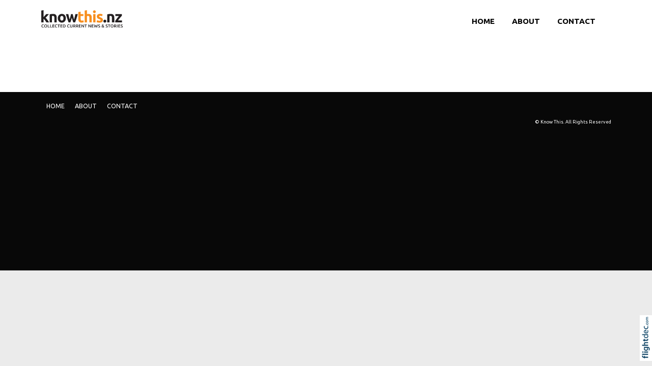

--- FILE ---
content_type: text/html; charset=UTF-8
request_url: https://knowthis.nz/rh%205%20promo
body_size: 12873
content:
<!DOCTYPE html>
<html lang="en-NZ" >
<head prefix="og: http://ogp.me/ns# dcterms: http://purl.org/dc/terms/#">
    <meta charset="utf-8">
    
    <meta name="generator" content="Flightdec V2.5.0 - https://flightdec.com" />    <meta name="author" content="Flightdec" />
    <meta property="dcterms:publisher" content="Flightdec" />

	<meta name="viewport" content="width=device-width, initial-scale=1" />  <!-- make responsive -->
	<meta http-equiv="X-UA-Compatible" content="IE=edge" />  <!-- IE Compatibility modes  - use latest rendering-->

	<!-- CACHE ~ host:"knowthis.nz URI:cache/knowthis.nz/rh%205%20promo//rh%205%20promo
 Timed: 2026-01-22 20:41:26 until 2026-02-22 09:41:26 -->
<!-- secure -->
<!-- CACHE Generated in: 0.2002 seconds. -->
<!-- CACHE Loaded in [-PAGE-LOADED-]-->
                            <!-- PAGE Generated in 0.1482-->
            <!-- load flightdec js lib -->
        <script data-cookie-consent="functionality" nonce="cd3d643612af275af2da1c2f68765b14979c9922bdb75040bcd17b69c9b0f855" src="/js/ver1765930663/functionsV2.js"></script>
        <script nonce="cd3d643612af275af2da1c2f68765b14979c9922bdb75040bcd17b69c9b0f855" cookie-consent="strictly-necessary"> 
                                 var CDNS = {}
                    function fd_load_cdns(el) 
                    {
                        var count = parseInt(el.getAttribute("data-cdn-count"));
                        var cdn = el.getAttribute("data-cdn");
                        var s_type = el.getAttribute("data-type");

                        console.log("Failed to load:", s_type);
                        console.log("Attempting fallback for:", cdn);

                        if (CDNS[cdn] && CDNS[cdn][count]) 
                        {
                            var existingScript = document.querySelector(`[data-cdn="${cdn}"]`);

                            if (!existingScript) 
                            {
                                var newEl = document.createElement(el.tagName);
                                newEl.setAttribute(s_type, CDNS[cdn][count]);
                                newEl.setAttribute("data-cdn", cdn);
                                newEl.setAttribute("data-cdn-count", count + 1);
                                newEl.onerror = function() { fd_load_cdns(newEl); };
                                document.head.appendChild(newEl);
                                console.log("Loaded fallback:", CDNS[cdn][count]);
                            }
                            else 
                            {
                                console.log(`Script ${cdn} is already loaded.`);
                            }
                        }
                        else 
                        {
                            console.error("No more fallbacks available for", cdn);
                        }
                    }

                /* Load available alternative CDNs */ 
                                    CDNS.bootstrap_css = ["https://cdn.jsdelivr.net/npm/bootstrap@5.2.0/dist/css/bootstrap.min.css",];/* Load available alternative CDNs */ 
                                    CDNS.jquery = ["https://cdnjs.cloudflare.com/ajax/libs/jquery/3.7.1/jquery.min.js", "//cdn.jsdelivr.net/npm/jquery@3.7.1/dist/jquery.min.js",];/* Load available alternative CDNs */ 
                                    CDNS.modernizr = ["https://cdnjs.cloudflare.com/ajax/libs/modernizr/2.8.3/modernizr.js",];
 
                                </script>
<link href="https://cdnjs.cloudflare.com/ajax/libs/twitter-bootstrap/5.2.0/css/bootstrap.min.css" type="text/css" rel="stylesheet" nonce="cd3d643612af275af2da1c2f68765b14979c9922bdb75040bcd17b69c9b0f855"  onerror="fd_load_cdns(this);" data-cdn="bootstrap_css" data-cdn-count="0" data-type="href"  />
<link href="//cdn.fld.nz/css/fontawesome/pro 6.4.2/css/all.min.css" type="text/css" rel="stylesheet" nonce="cd3d643612af275af2da1c2f68765b14979c9922bdb75040bcd17b69c9b0f855"  onerror="fd_load_cdns(this);" data-cdn="fontawesome" data-cdn-count="0" data-type="href"  />
<link href="//cdn.fld.nz/js/jqueryui-custom/css/custom-theme/jquery-ui-1.13.0.custom.min.css" type="text/css" rel="stylesheet" nonce="cd3d643612af275af2da1c2f68765b14979c9922bdb75040bcd17b69c9b0f855"  onerror="fd_load_cdns(this);" data-cdn="jqueryui_css" data-cdn-count="0" data-type="href"  />
<script nonce="cd3d643612af275af2da1c2f68765b14979c9922bdb75040bcd17b69c9b0f855" id="script_jquery" src="https://ajax.googleapis.com/ajax/libs/jquery/3.7.1/jquery.min.js" cookie-consent="strictly-necessary"  onerror="fd_load_cdns(this);" data-cdn="jquery" data-cdn-count="0" data-type="src" ></script>
<script nonce="cd3d643612af275af2da1c2f68765b14979c9922bdb75040bcd17b69c9b0f855" id="script_popper" src="https://cdnjs.cloudflare.com/ajax/libs/popper.js/2.11.8/umd/popper.min.js" cookie-consent="strictly-necessary"  onerror="fd_load_cdns(this);" data-cdn="popper" data-cdn-count="0" data-type="src" ></script>
<script nonce="cd3d643612af275af2da1c2f68765b14979c9922bdb75040bcd17b69c9b0f855" id="script_modernizr" src="https://ajax.aspnetcdn.com/ajax/modernizr/modernizr-2.8.3.js" cookie-consent="strictly-necessary"  onerror="fd_load_cdns(this);" data-cdn="modernizr" data-cdn-count="0" data-type="src" ></script>
<script nonce="cd3d643612af275af2da1c2f68765b14979c9922bdb75040bcd17b69c9b0f855" id="script_jqueryui" src="//cdn.fld.nz/js/jqueryui-custom/js/jquery-ui-1.13.0.custom.min.js" cookie-consent="strictly-necessary"  onerror="fd_load_cdns(this);" data-cdn="jqueryui" data-cdn-count="0" data-type="src" ></script>
<script nonce="cd3d643612af275af2da1c2f68765b14979c9922bdb75040bcd17b69c9b0f855" cookie-consent="strictly-necessary">
                                    scriptEl = document.getElementById("script_jqueryui");
                                    
                                    if (scriptEl) 
                                    {
                                        var hookName = "jqueryui_fd_hook";

                                        /* Check if the function exists BEFORE adding it  */
                                        if (typeof window[hookName] === "function") 
                                        {
                                            if (!window.FD_LOADED_LIBS.hasOwnProperty("jqueryui"))  
                                            {
                                                window.FD_LOADED_LIBS["jQuery.ui"] = { hook: hookName, retries: 0 };
                                            }
                                        }
                                        else
                                            console.info(`no ${hookName} hook function yet?`) ;
                                            
                                        /*   Attach event listener if the script hasnt already been processed  */
                                        if (!scriptEl.hasAttribute("data-loaded")) 
                                        {
                                            document.addEventListener("DOMContentLoaded", function() 
                                                {
                                                    fd_check_and_fire("jqueryui", "jQuery.ui");
                                                });
                                            scriptEl.setAttribute("data-loaded", "true"); /* Prevent duplicate event attachment  */
                                        }
                                        else 
                                        {
                                            fd_check_and_fire("jqueryui", "jQuery.ui"); /* Call manually if script is already there  */
                                        }
                                    }
                                    
                                </script>        
        <!-- using NONCE -->
        <script data-cookie-consent="functionality" nonce="cd3d643612af275af2da1c2f68765b14979c9922bdb75040bcd17b69c9b0f855">
            //<![CDATA[
            //
            /* 
            * add a listener event that can be fired from the build_cdns function
            * it will search for  functions named based on the CDN library that was loaded +  _fd_hook
            */
            document.addEventListener("DOMContentLoaded", function() 
                    {
                        var fatalPanel = document.querySelector(".fd-error-fatal")
                        if (fatalPanel && fatalPanel.offsetParent === null) 
                        {
                            document.body.appendChild(fatalPanel);
                            fatalPanel.style.position = "fixed";
                            fatalPanel.style.top = "20px";
                            fatalPanel.style.left = "20px";
                            fatalPanel.style.zIndex = "99999";
                        }
                    });

                window.fd_fire_event = function (key, retry = 0, test_lib = '')
                {
                    // Dynamically construct the function name based on the key
                    var eventFunctionName = key + '_fd_hook';

                    console.log("Checking if "+ eventFunctionName);
                    console.log(typeof window[eventFunctionName]);


                    // Check if the test library variable exists in the global scope
                    if (test_lib && typeof window[test_lib] === 'undefined')
                    {
                        console.log(`Test library "${test_lib}" not found for key: ${key}. Retrying...`);

                        // Retry after a short delay
                        setTimeout(() => 
                        {
                            fd_fire_event(key, retry, test_lib);
                        }, 300); // Adjust the retry delay as needed

                        return;
                    }

                    // Check if the hook function exists in the global scope
                    if (typeof window[eventFunctionName] === 'function')
                    {
                        console.log(`Executing event function: ${eventFunctionName}`);

                        // Call the function
                        window[eventFunctionName]();
                    }
                    else if (retry)
                    {
                        console.log(`Event function not found for key: ${key}. Retrying...`);

                        // Retry the check after a short delay
                        setTimeout(() => 
                        {
                            fd_fire_event(key, retry, test_lib);
                        }, 300); // Adjust the retry delay as needed
                    }
                }

    
            // The fallbacks if needed
             
            //]]>
        </script>
    
           
        <!-- Google Tag Manager -->
        <script data-cookie-consent="tracking" nonce="cd3d643612af275af2da1c2f68765b14979c9922bdb75040bcd17b69c9b0f855">
                (function(w,d,s,l,i)
                {
                    w[l]=w[l]||[];w[l].push( { 'gtm.start': new Date().getTime(),event:'gtm.js' } );
                    var f=d.getElementsByTagName(s)[0],
                    j=d.createElement(s),dl=l!='dataLayer'?'&l='+l:'';
                    j.async=true;j.src='https://www.googletagmanager.com/gtm.js?id='+i+dl;
                    f.parentNode.insertBefore(j,f);
                })
                (window,document,'script','dataLayer','GTM-K92CLN9');
        </script>
        <!-- End Google Tag Manager -->
            
        <!--  global - All sites - Analytics  -->
        <script async src="https://www.googletagmanager.com/gtag/js?id=G-2FXRR14WBJ"  data-cookie-consent="tracking"></script>
        <script data-cookie-consent="tracking" nonce="cd3d643612af275af2da1c2f68765b14979c9922bdb75040bcd17b69c9b0f855">
            /* GA trackers */
            window.dataLayer = window.dataLayer || [];
            function gtag(){dataLayer.push(arguments);}
            gtag('js', new Date());
            
            
            var o_tracker = new Object;
            o_tracker.trackers = new Object;
                        
            gtag( "config", "G-2FXRR14WBJ" );  //GLOBAL TRACKER 
            o_tracker.trackers.t1 =  "G-2FXRR14WBJ"; 
            
            			o_tracker.trackers.t2 =  "UA-152134991-6"; 
			gtag("config", "UA-152134991-6" );  // New page tracker2

			o_tracker.trackers.t3 =  "G-33Z9LE05EV"; 
			gtag("config", "G-33Z9LE05EV" );  // New page tracker3

			o_tracker.length = 3;
        </script>
             <!-- General site styles for Flightdec -->
    <link href="//cdn.fld.nz/css/compiled/ver1762820531/flightdec-site-styles-rem.css" type="text/css"  rel="stylesheet" />

                <title>RH 5 Promo</title>

			<meta property="og:site_name" content="Know This" />
            
            <meta property="og:title" content="RH 5 Promo" />
            <meta property="dcterms:title" content="RH 5 Promo" />
			
            <link rel="canonical" href="https://knowthis.nz/rh%205%20promo" />
            <meta property="og:url" content="https://knowthis.nz/rh%205%20promo" />
			
			            <meta name="keywords" content="" />
            <meta name="description" content="" />
			
            <meta property="dcterms:description" content="" />
            
            <meta property="og:description" content="" />
            
			 <meta name="dcterms.created" content="2023-05-20T11:48:00+12:00" />
 <meta name="dcterms.modified" content="2023-05-20T11:52:02+12:00" />
<!-- Modified: Sat, 20 May 2023 11:52:02 NZST -->
<!-- created: Sat, 20 May 2023 11:48:00 NZST  -->

<link rel="icon" href="/uploads/sites/knowthis/theme/images/ver1693368219/favicon.ico" sizes="32x32" /> <!-- normal .. -->
    <!-- For iPhone 6 Plus with @3× display: -->
                            <link rel="apple-touch-icon-precomposed" sizes="180x180" href="/uploads/sites/knowthis/theme//images/ver1693368347/apple-touch-icon-180x180-precomposed.png">
    <!-- For iPad with @2× display running iOS ≥ 7: -->
                            <link rel="apple-touch-icon-precomposed" sizes="152x152" href="/uploads/sites/knowthis/theme//images/ver1693368326/apple-touch-icon-152x152-precomposed.png">
    <!-- For iPad with @2× display running iOS ≤ 6: -->
                            <link rel="apple-touch-icon-precomposed" sizes="144x144" href="/uploads/sites/knowthis/theme//images/ver1693368297/apple-touch-icon-144x144-precomposed.png">
    <!-- For iPhone with @2× display running iOS ≥ 7: -->
                            <link rel="apple-touch-icon-precomposed" sizes="120x120"  href="/uploads/sites/knowthis/theme//images/ver1693368274/apple-touch-icon-120x120-precomposed.png">
    <!-- For iPhone with @2× display running iOS ≤ 6: -->
                            <link rel="apple-touch-icon-precomposed" sizes="114x114"  href="/uploads/sites/knowthis/theme//images/ver1693368256/apple-touch-icon-114x114-precomposed.png">
    <!-- For the iPad mini and the first- and second-generation iPad (@1× display) on iOS ≥ 7: -->
                            <link rel="apple-touch-icon-precomposed" sizes="76x76"  href="/uploads/sites/knowthis/theme//images/ver1693368398/apple-touch-icon-76x76-precomposed.png">
    <!-- For the iPad mini and the first- and second-generation iPad (@1× display) on iOS ≤ 6: -->
                           <link rel="apple-touch-icon-precomposed" sizes="72x72" href="/uploads/sites/knowthis/theme//images/ver1693368368/apple-touch-icon-72x72-precomposed.png">
    <!-- For non-Retina iPhone, iPod Touch, and Android 2.1+ devices: -->
                           <link rel="apple-touch-icon-precomposed" href="/uploads/sites/knowthis/theme//images/ver1693368418/apple-touch-icon-precomposed.png"><!-- 57×57px -->
<!-- Theme Details 2col-011-p.top-s.off-vfull
alias: batten
version: 2.3
designed by: flightdec.com (yvonne ward)
coded by: flightdec.com (logan hendra)
date: 10/05/2012
bootstrap: middle - 8 (750px), right 4(360px)
description: expansive panoramic top banner space ideal for a wide graphic or image.
absence of left menu allows a wide main page area but a horizontal menu limits the space available for buttons.
right column can vary on each page to show a page menu, to have lists, and/or to use as a promotional space.
 --><!-- font sizer normal, small, large --><link rel="stylesheet" type="text/css" title="font normal" media="screen" href="/uploads/sites/knowthis/theme/css/ver1584921612/aa.css" />
<link rel="alternate stylesheet" type="text/css" title="font smaller" media="screen" href="/uploads/sites/knowthis/theme/css/ver1584921612/a.css" />
<link rel="alternate stylesheet" type="text/css" title="font larger" media="screen" href="/uploads/sites/knowthis/theme/css/ver1584921612/aaa.css" />
<!-- style sheets for theme sites, Flightdecs --><link rel="stylesheet" type="text/css" href="/uploads/sites/knowthis/theme/css/ver1584921612/print.css" media="print" />
<!-- Sites general style sheet --><link rel="stylesheet" type="text/css"  media="screen" href="/uploads/sites/knowthis/theme/css/ver1697081015/styles.css" />
<!-- Sites general colours style sheet --><link rel="stylesheet" type="text/css" media="screen" href="/uploads/sites/knowthis/theme-color/ver1584921634/styles.css" />
<!-- Flightdecs general responsive style sheet and default print styles --><link rel="stylesheet" type="text/css" href="//cdn.fld.nz/css/flightdec/ver1726516292/responsive.css" media="screen">            
        <link rel="stylesheet" type="text/css" href="//cdn.fld.nz/css/flightdec/ver1763165924/print.css" media="print">

        <!-- Flightdecs module styles sheet and any injected for page -->
        <style data-cookie-consent="strictly-necessary" nonce="cd3d643612af275af2da1c2f68765b14979c9922bdb75040bcd17b69c9b0f855">
                    </style>
        
                        <style nonce="cd3d643612af275af2da1c2f68765b14979c9922bdb75040bcd17b69c9b0f855">
                    <!--
                    /*
    Document   : responsive.css
    Created on : Aug 29, 2013, 12:34:18 PM
    Author     : Logan
    Description: Create generic responsive styles for cross site purposes
*/


img.bordered { border:1px solid black; }
.small { line-height: 1em; font-size:0.9em; }

.pad-left { padding-left:10px; }
.pad-right { padding-right:10px;}
.pad-top { padding-top:10px; }
.pad-bottom { padding-bottom:10px; }
.pad-all { padding:10px; }

.img-fluid {}
.img-responsive {}
.iframe-responsive {}
.video-responsive {}
.col-xs-12 {}
.hidden-xs {}
.hidden-sm {}
.hidden-md {}
.hidden-lg {}
.visible-xs {}
.visible-sm {}
.visible-md {}
.visible-lg {}

/*ignore icons */
a.ignore-icon { }

                            /********** modules styles ***********/
                            
                            /*********** custom site styles *********/
                                        -->
                         </style> 
                         <style nonce="cd3d643612af275af2da1c2f68765b14979c9922bdb75040bcd17b69c9b0f855" >
                         #tinymce { background-color: #fff; }
.ui-widget-overlay {     background-color: #fff;     }
body {font-family: 'Ubuntu', sans-serif; }
#main-content { background-image: none; }
header.top-header {     background-color: #fff; }
header.top-header .container {  background-color: transparent; }

#byline {  font-size: 0.9rem;   color: #fff;    padding-bottom: 20px;    padding-left: 15px;     font-weight: 500;    letter-spacing: 0.02rem; }

#search fieldset { background-color: #fff; padding: 5px 5px 5px 15px; border: 1px solid #bababa; border-radius: 20px; }
#search input { width: 80%;}
#search input.form-control { border: none; background-color: transparent; padding-left: 0px; padding-right: 0px; }
#search fieldset .form-group { margin-bottom: 0px; }
#search-btn { padding: 2px 7px 0px 0px;}
#search-btn:hover { color: red;}
#search-text { background-color:transparent; text-transform: uppercase; font-size: 0.8em;} 

.navbar { padding: 0rem;  float: right; }
nav .container { padding-left: 0px; }
.primary-menu {margin-top: 20px; }
.primary-menu .menu, .primary-menu .menu a, .primary-menu .menu a:hover, .primary-menu .menu a.active,  .secondary-menu,  .secondary-menu .menu a, .secondary-menu .menu  { background-image: none; }
.primary-menu, .small-hidden-menu ul li, .menu li li a  
{ background-image: none;  margin-left: 0px; margin-right: 0px; background-color: #fff; text-transform:uppercase;  font-weight: 900;}
    .primary-menu a, .primary-menu a:visited { color:#000; padding-left: 17px; padding-right: 17px;  }
    .menu a:hover, .primary-menu a:hover, .primary-menu a.hover, .primary-menu .menu a:hover .menu a.active,  .primary-menu .menu a.active { color:#f78f1f;   background-color: #fff;   background-image: none;}


.secondary-menu.navbar { background-color: #fff; margin-top: 0px;}
.secondary-menu { background-color: #fff; background-image: none;}
.secondary-menu .menu, .secondary-menu .menu a  { background-image: none; font-size: 1.1rem;    font-weight: 500; background-color: #fff;}


/* Child menus */
.menu li li {  float: none; }
.primary-menu-item ul {  position: absolute;  z-index: 999; }
.menu li > a:after {  font-family: "Font Awesome 5 Pro"; content: " \f107"; } 
.menu li > a:only-child:after { content: ''; }

/*mobile menu */
a.open-menu.details-opener.xs-opener { color: #000; padding: 10px 20px 7px 20px; }
a.open-menu.details-opener.xs-opener:hover { color: #f78f1f;  }
.fa-bars:before { font-size: 1.8rem; }
.small-hidden-menu .xs-opener {border: none; background-color: #fff;    margin-top: 30px; margin-right: 20px; padding:  10px;    }

.small-hidden-menu ul li, .menu li li a { color: #fff; background-color: #040404;}
.small-hidden-menu .primary-menu a { color: #fff; }
.small-hidden-menu .details-slide.menu { background-color: rgba(255,255,255,0.75);  padding-left: 0px; margin-top: 130px;}
.small-hidden-menu  li { line-height: 1em; }
.small-hidden-menu ul a.details-opener:after { font-family: FontAwesome; content: " \f107";} 
.small-hidden-menu .details-opener { }  

#main-content {  background-color: #fff;    background-image: none;}
#middle-panel { margin-bottom: 30px;    margin-top: 50px; }
@media screen and (max-width: 600px) { #middle-panel  {  margin-bottom: 10px; }}
#right-panel  {  margin-bottom: 30px; }
@media screen and (max-width: 600px) { #right-panel  {  margin-top: 10px; }}
#content-extra img,  #content-bottom img  { width:100%; }
@media screen and (max-width: 600px) { #content-top, #content-bottom {  padding-left: 15px; padding-right: 15px; }}
#content-top { width: 100%; }

p { color: #000; font-size: 1.1em; line-height: 1.8; }
ul li, ol li  { color: #000; font-size: 1.1em; line-height: 1.8; margin-bottom: 0.7em; }
.intro { font-size: 1.4em; margin-top: 1em; margin-bottom: 1em; }
.box ol, .box ul { margin: 6px 10px 0 10px;     padding-left: 20px; }

h1 { font-size:3.1em; color:#35393b; font-weight:700; margin-bottom:0.5em; line-height: 1.4;}
h1 a, h1 a:visited { color:#35393b; }
h2 { font-size:1.9em; color:#000; font-weight:500; margin-bottom:0.5em; padding-top:0.8em; line-height: 1.4;} 
h2 a, h2 a:visited { color:#000; }
h3 { font-size:1.9em; color:#35393b; font-weight:700; margin-bottom:0.4em; line-height: 1.3;}
h3 a, h3 a:visited { color:#35393b; }
h4 { font-size:1.6em; color:#35393b; font-weight:500; margin-bottom:0.4em;     padding-top: 1.2rem; line-height: 1.35;}
h4 a, h4 a:visited { color:#35393b; }
h5 { font-size:1.5em; color:#000; font-weight:700; margin-bottom:0.6em; line-height: 1.4;}
h5 a, h5 a:visited { color:#000; }
h6 { font-size:1.4em; color:#000; font-weight:500; margin-bottom:0.4em; margin-top: 0.8em; line-height: 1.4;}
h6 a, h6 a:visited { color:#000; }
a:hover, h1 a:hover, h2 a:hover,  h3 a:hover,  h4 a:hover,  h5 a:hover,  h6 a:hover, strong a:hover { text-decoration:none; color:#0381cc; }

/*4 colour menu and hmpg*/
.sub-menu a, .hm-sub-menu a, .hm-sub-menu h1 a, .hm-sub-menu h3 a, .sub-menu h4 a { color:#fff;      display: block;       padding: 30px 25px 0px 25px;   text-align: center; }
.hm-sub-menu a:hover { color:#fff; }


/* .nav-76840 { background-color: #ab1a3b; }
.nav-76841 { background-color: #267481;}
.nav-76842 { background-color: #dc762f;}
.nav-76843 { background-color: #58455f;}
.nav-76840:hover, .nav-76841:hover, .nav-76842:hover, .nav-76843:hover { background-color: #4c4b4b; }
4 colour menu
.sub-menu p {  margin-bottom:0px;} 
.nav-76840 p a, .nav-76841 p a, .nav-76842 p a, .nav-76843 p a  { font-size:1.1em; padding: 10px;} */

.top-header a img { padding: 20px 0px; width: 160px;}
.top-header a img:hover { opacity: 1; }
a img:hover { opacity: 0.7; filter: alpha(opacity=70); }

a { color: #4383c7; text-decoration:none; }
legend { font-size:1.2em; color: #036476; background-color:transparent;}
dt label { color: #4b5d61; }
.small { font-size: 1em; line-height: 140%;}
.highlight { color:#F00; }
strong {color: inherit;}
a strong, a strong:visited { color: #428bca; }
a strong:hover { color: #0a8de9; }
h6 a strong {color: inherit;}

/*Signup FORM*/
 .form-inline .form-control    {margin-bottom: 5px; }
@media (max-width: 768px) { form.form-inline .btn.green {    margin-top: 0px;     margin-left: 13px;}}
@media (max-width: 768px) { #mod-form.form-inline.prevent-enabled fieldset {        margin-bottom: 0px;}}


/* CLASSES */
.background { color: #fff; padding: 0px 13px 5px 13px; background-color: #000;  text-align: center; display:block; margin-top: 0em; margin-bottom: 0em; line-height: 1;}
.background a, .background a:visited   { color: #fff; text-decoration:none;}
.background a:hover  { color:#d9dada; }

.button {    color:#fff; padding: 10px 30px; background-color: #686c73; width: 100%; text-align: center;  border-radius: 60px;     margin-bottom: 0em; display: block;}
.button a, .button a:visited   { color:#fff; text-decoration:none;}
.button:hover  { background-color:#000;  color:#fff;  }
.button a:hover, .button:hover a  { color:#f98739 }

.rule { border-bottom: 2px solid #aaaea7; padding-bottom: 10px; margin-bottom: 30px;}
.rule a, .rule a:visited   { text-decoration:none; }
.rule a:hover { color:#0392eb; text-decoration:none;}

.rule-orange { border-bottom: 3px solid #fb8c15; padding-bottom: 10px; margin-bottom: 30px;}
.rule-orange a, .rule-orange a:visited   { text-decoration:none; }
.rule-orange a:hover { color:#0392eb; text-decoration:none;}

.background.rule  { margin-bottom: 0px; }

.orange-text, .orange-text a, .orange-text:visited  {color: #fb8c15;}

.caption { line-height:1.4em; font-size:0.9em; font-style: italic;  padding-top: 5px; }
.paddingnone { padding-bottom: 0px; margin-bottom: 0px; margin-top: 0px; padding-top: 0px; }
blockquote {   font-weight:500;   margin: 0.5em 0 1.5em 0;  padding-left: 30px; border-left: 6px solid #a09f9f; }
blockquote p {  color:#555; font-size:1.6em;}

/* Gallery */
.carousel-inner {      background-color: #000;     padding-top: 30px; }

/*Site Buttons*/
#h2-error .btn.green { border: solid; border-radius: 60px; background-color: #028553;}
.btn {     border-radius: 0px; }
.btn.green {  color: #27807c;    border: 2px solid #27807c; background-color: #fff; }
.btn.green:hover, .btn.green:active {background-color: #27807c; border: 2px solid #27807c; }

.btn.blue {  color: #0381cc;  border: 2px solid #0381cc; background-color: #fff;  }

#event-search-calendar td.day.new-day.active.selected {     background-color: #f7b61f; }

/*Index listings*/
.content-header {     margin-bottom: 10px; }
.broadcast-module-name { margin-top: 0px; }
p.article-text a { color: #000; }
article a { text-decoration:none; }
article a p, #fd-content-broadcast p { line-height: 1.8; font-size: 1.1em; }
article h3 { letter-spacing: -0.025rem;     font-size: 1.6em; }
.content-header h4 {     font-size: 1.2em;     margin-top: 0em; padding-top: 3px; }
.signature-image {     margin-top: 5px; }
.read-more:hover { color:#296cb3;}
.mod-index-divider { padding-bottom: 15px;}

/* CARDS*/
.card { border: none;  }
.card.card-theme { width: 17rem; }
      @media screen and (max-width: 1170px) { .card.card-theme { width:15rem; }}
      @media screen and (max-width: 768px) { .card.card-theme { width:22rem; }}
      @media screen and (max-width: 576px) { .card.card-theme  { width:20rem; padding-right: 0px; margin-right: 0px; }}
      @media screen and (max-width: 768px) { .mod-unimod.mod-index-divider, .mod-magic.mod-index-divider, .mod-event.mod-index-divider, .mod-default.mod-index-divider { float: none; display: table; margin: 0px auto; }}
.card.card-theme .signature-image, .card .signature-image { object-fit: cover; max-height: 11rem;}
.card.card-theme .card-body, .card-body   { padding: 0.3rem 0rem 0rem 0rem;     height: 98px;}
h5.card-title:hover {     color: #235a82; }
p.card-text { display:none;}


/*RHP Index listings*/
.box {     border: none; font-size: 1.3em; }
.box ol, .box ul {     margin: 7px 10px 0px 0px;     padding-left: 0px;     font-size: 0.9em;}
.latest-unimodule.box ul li::marker { color:#fff; }
.latest-event.box ul li p {  font-size: 1em; }
.latest-unimodule.box ul li, .latest-event.box ul li p { color:#000; font-weight: 500; line-height: 1.3;  border-bottom: 1px solid #d3cdcd; padding-bottom: 6px; margin-top:6px; }
.latest-unimodule.box ul li a, .latest-event.box ul li p a { color:#000; }
.box ol li a:hover, .box ul li a:hover, .latest-event.box ul li p a:hover {  text-decoration: none;  color: #036d8e; }
.events-siteID {  font-weight: 400; line-height: 1.6; }
 
#right-panel .unimod-author, #right-panel .unimod-date, #right-panel .row.row-cat-location {display: none;}
#right-panel .unimodule-page-name { font-size: 1.2em;     margin-bottom: 0em;}
#right-panel article h3 { font-size: 1.5em; }
#right-panel .unimod-links.content-header {    border: none;     padding: 0px;     margin: 0px; }
#right-panel #modules-holder .broadcast-image {   margin-left: 0px; }
#right-panel .signature-image {    width: 50px;  }
#right-panel .content-header h4 {   font-size: 1.2em; margin-top: 0em; padding-top: 0.5rem;}
#right-panel .broadcast-module-name {   font-size: 0.6em;  }
#right-panel article a p {     line-height: 1.6;     font-size: 0.9rem; }
#right-panel .unimod-header {     margin-bottom: 0px; }

.bootstrap-modal-btn:hover { color: #428bca; }
.bootstrap-modal-btn:before { color: #084c71; font-family: "Font Awesome 6 Pro", sans-serif; content: "\f055"; margin-right: 5px; font-size: .9em; }

a.btn.broadcast-ignore { width: inherit;}
#modules-holder ol { margin-left: 5px;}

.details-opener.opened h1:before, .details-opener.opened h2:before, .details-opener.opened h3:before, .details-opener.opened h4:before, .details-opener.opened h5:before, .details-opener.opened h6:before, .details-opener.opened p:before { color: #028553; font-family: "Font Awesome 5 Pro"; content: "\f056"; margin-right: 5px;    font-size: 17px;}
.details-opener h1:before, .details-opener h2:before, .details-opener h3:before, .details-opener h4:before, .details-opener h5:before, .details-opener h6:before, .details-opener p:before { color: #095a8c; font-family: "Font Awesome 5 Pro"; content: "\f055"; margin-right: 5px;    font-size: 17px;}
.details-slide.opened    { border-bottom: 2px #0492a4 solid;    margin-bottom: 40px; }
.small-hidden-menu .details-slide.opened    { border-bottom: 0px #fff solid; }

.map-responsive {  overflow:hidden;  padding-bottom:56.25%; position:relative; height:0;  }
.map-responsive iframe {  left:0;  top:0; height:100%; width:100%;  position:absolute;  }

.rating_text {     float: right;     text-align: right;     font-size: 0.8em;     text-transform: uppercase;     font-weight: 600; }

/* ALERTS */
.event-expired.alert.alert-danger.alert-dismissable p { margin-bottom: 0em; color: #b38899; }
.event-expired.alert.alert-danger.alert-dismissable .far.fa-exclamation-triangle { display:none; } 
.alert-danger {     --bs-alert-color: #842029;     --bs-alert-bg: #dbced3;     --bs-alert-border-color: #dbced3;     border-radius: 0;     padding: 5px; }
.event-expired.alert.alert-danger.alert-dismissable button.close {     border: none;     background-color: #dbced3; float: right;     border: solid #cf95ac 1px;     border-radius: 40px;     color: #cf95ac; }

#footer, #footer .container { background-color: #080808; }
#footer { padding-bottom: 300px; }
#footer p, #footer a { color: #fff; }
#footer a {     padding: 7px 10px ;}
 #footer a:hover { color:#f99703; text-decoration:none; background-color:  #080808;}
  #footer a.active { color:#f99703; background-color:  #080808;}
#footer ul.menu { padding-left: 0px; }
@media print { header, header *, #comment-form-hide-btn, #right-panel    { display: none !important; } }
                            /*********** custom file styles *********/
                            

                            /******** custom page styles **************/
                                        </style> 
            <!--[if IE]><link rel="stylesheet" type="text/css" href="/uploads/sites/knowthis/theme/css/ver1584921612/ie_only.css" media="screen" /><![endif]-->
<!--[if lte IE 6]> <link rel="stylesheet" type="text/css" href="/uploads/sites/knowthis/theme/css/ver1584921612/ie6.css" media="screen" /><![endif]-->
<!--[if IE 7]><link rel="stylesheet" type="text/css" href="/uploads/sites/knowthis/theme/css/ver1584921612/ie7.css" media="screen" /><![endif]-->
		<script data-cookie-consent="strictly-necessary" src="/js/respond/respond.min.js"></script>

				<!-- Respond.js proxy on external server -->
		<link href="https://netdna.bootstrapcdn.com/respond-proxy.html" id="respond-proxy" rel="respond-proxy" />

		<!-- Respond.js redirect location on local server -->
		<link href="/js/respond/cross-domain/respond.proxy.gif" id="respond-redirect" rel="respond-redirect" />
		
		<!--[if lt IE 9]>
			<script data-cookie-consent="strictly-necessary" src="https://cdnjs.cloudflare.com/ajax/libs/html5shiv/3.7.2/html5shiv.min.js"></script>
		<![endif]--> 
        <!-- start the template --><!--<script type="text/javascript" src="https://platform-api.sharethis.com/js/sharethis.js#property=6476c72188ae9600196fa913&product=sticky-share-buttons&source=platform" async="async"></script><!--  end col-6  -->
<script type='text/javascript' src='https://platform-api.sharethis.com/js/sharethis.js#property=6476c8eed8c6d2001a06c53c&product=sop' async='async'></script>

<link href="https://fonts.googleapis.com/css2?family=Ubuntu:wght@300;400;500;700&display=swap" rel="stylesheet">

</head>

<body id='top' class='bs5'>
<div id="skiptocontent"><a href="#content"  >skip to main content</a></div> 

<header class="top-header">
    <div class="container">
        <div class="row">

            <div class="col-10 col-sm-6 ">
                <a href="https://knowthis.nz" class="banner-image"><img src="/uploads/sites/knowthis/theme/images/KTnz_logo_positive.svg?new=1" alt="Site banner" class='img-fluid'/></a>
            </div>

            <div class="col-sm-6 ">

<nav class='row hidden-print '>
    <div class='col-12 d-none d-sm-block primary-menu'>
        <div class="container">
            <div class='navbar navbar-expand'>
                <ul class="menu nav navbar-nav" >
                    <li class="nav-76816  primary-menu-item"><a href="/home" class=" primary-menu-item" >Home</a></li> <li class="nav-76822  primary-menu-item"><a href="/about" class=" primary-menu-item" >ABOUT</a></li> <li class="nav-76979  primary-menu-item"><a href="/contact" class=" primary-menu-item" >Contact</a></li> 
                </ul>
                <div id="comment_nav"></div>
                <div class="spacer-0"> </div>
            </div>
        </div>
    </div>

    <div class='d-block d-sm-none small-hidden-menu' >
        <div class='primary-menu visible-xs-block  small-hidden-menu'>
            <a class="open-menu details-opener xs-opener" href="#" ><i class="far fa-bars icon-list"></i></a>
               <ul class="  details-slide menu hidden" >
                <li class="nav-76816  primary-menu-item"><a href="/home" class=" primary-menu-item" >Home</a></li> <li class="nav-76822  primary-menu-item"><a href="/about" class=" primary-menu-item" >ABOUT</a></li> <li class="nav-76979  primary-menu-item"><a href="/contact" class=" primary-menu-item" >Contact</a></li> 
		<li style="border-bottom: 2px solid #f78f1f">  </li>
		
		<li style="border-bottom: 2px solid #f78f1f">  </li>
               </ul>
            <div class="spacer-0"> </div>
        </div>
    </div>
</nav>
            </div> <!--  end col-6  -->
        </div> <!--  end row  -->
    </div> <!--  end container  -->

<nav class='row hidden-print '>
        <div class='col-12 d-none d-sm-block secondary-menu '>
        <div class='container navbar navbar-expand'>
            <ul class="menu nav navbar-nav" >
                
            </ul>
            <div class="spacer-0"> </div>
        </div>
    </div>
</nav>

</header>

<!-- 

<div class="row no-gutters sub-menu">
<div class="nav-76840 col-12 col-sm-6 col-md-3">
<p style="text-align: center;"><a title="Information" href="/official-and-regional-information">Official and regional information</a></p>
</div>
<div  class="nav-76841 col-12 col-sm-6 col-md-3">
<p style="text-align: center;"><a title="Community Resources" href="/community-resources">Community Resources</a></p>
</div>
<div  class="nav-76842 col-12 col-sm-6 col-md-3">
<p style="text-align: center;"><a title="News you can use" href="/news-you-can-use">News you can use</a></p>
</div>
<div  class="nav-76843 col-12 col-sm-6 col-md-3">
<p style="text-align: center;"><a title="Views you can use" href="/views-you-can-use">Views you can use</a></p>
</div>
</div> 

 -->
<div class="sharethis-sticky-share-buttons"></div>
<div id='main-content'>
<div  id="content-extra"> <div data-section="extra" class="fd-section"  data-editable_num="0"  nonce="cd3d643612af275af2da1c2f68765b14979c9922bdb75040bcd17b69c9b0f855"></div> </div> 
   <div class="container">
<div class="row">
          <div  id="content-top" > <div data-section="top" class="fd-section" data-editable_num="0" nonce="cd3d643612af275af2da1c2f68765b14979c9922bdb75040bcd17b69c9b0f855"></div>  </div>
 </div>
  <div class='row'>  
            <div class='col-12 col-sm-8 ' >
                <div id="middle-panel">
                    <div id="content">
     <main><div id="sub-content" class="fd-section content-88765  mod-8 mod-18" data-section="main"  data-editable_num="0" ><div class="spacer-0">&nbsp;</div></div>
		</main>
</div><!-- close content-->
                </div>   <!-- close middle panel -->
            </div>  <!-- close col-sm-8 -->

            <div class='col-12 col-sm-4 d-print-none' >
                <div id="right-panel">
                    <div class="spacer-0"> </div>
                    <div id="modules-holder"></div>
                </div>
            </div>  <!-- close col 4 -->
 <div  id="content-bottom"> <div data-section="bottom" class="fd-section" data-editable_num="0"  nonce="cd3d643612af275af2da1c2f68765b14979c9922bdb75040bcd17b69c9b0f855"></div>  </div>
        </div>	<!-- close row -->

    </div>  <!-- close container -->

</div> <!--close main-content -->

<!-- start footer - full width -->
<footer id="footer" >
	<div class='container'>
<ul class="menu" >
                     <li class="nav-76816  primary-menu-item"><a href="/home" class=" primary-menu-item" >Home</a></li> <li class="nav-76822  primary-menu-item"><a href="/about" class=" primary-menu-item" >ABOUT</a></li> <li class="nav-76979  primary-menu-item"><a href="/contact" class=" primary-menu-item" >Contact</a></li> 
                     <div class="spacer-0"> </div>
                      
                  </ul>
		<p style="float:right;" >© Know This. All Rights Reserved</p>
	</div>
</footer>
<!-- end footer -->

<script type="text/javascript" src="//s7.addthis.com/js/300/addthis_widget.js#pubid=ra-5e8124a689216883"></script>

<!-- theme includes if required -->        <span id="mod-sess-clear" class=" hidden"></span>
        <script nonce="cd3d643612af275af2da1c2f68765b14979c9922bdb75040bcd17b69c9b0f855" cookie-consent="strictly-necessary"> 
                                /* Load available alternative CDNs */ 
                                    CDNS.bootstrap_JS = ["https://cdn.jsdelivr.net/npm/bootstrap@5.2.0/dist/js/bootstrap.min.js",];
 
                                </script>
<script nonce="cd3d643612af275af2da1c2f68765b14979c9922bdb75040bcd17b69c9b0f855" id="script_bootstrap_JS" src="https://cdnjs.cloudflare.com/ajax/libs/twitter-bootstrap/5.2.0/js/bootstrap.min.js" cookie-consent="strictly-necessary"  onerror="fd_load_cdns(this);" data-cdn="bootstrap_JS" data-cdn-count="0" data-type="src" ></script>
<script nonce="cd3d643612af275af2da1c2f68765b14979c9922bdb75040bcd17b69c9b0f855" id="script_fd_functions" src="//cdn.fld.nz/uploads/cache/Ver1765261847/2a53efd7c96abd3638584898404b2479.js" cookie-consent="strictly-necessary"  onerror="fd_load_cdns(this);" data-cdn="fd_functions" data-cdn-count="0" data-type="src" ></script>
<script nonce="cd3d643612af275af2da1c2f68765b14979c9922bdb75040bcd17b69c9b0f855" id="script_html5shiv" src="https://cdnjs.cloudflare.com/ajax/libs/html5shiv/3.7.3/html5shiv.min.js" cookie-consent="strictly-necessary"  onerror="fd_load_cdns(this);" data-cdn="html5shiv" data-cdn-count="0" data-type="src" ></script>
<script nonce="cd3d643612af275af2da1c2f68765b14979c9922bdb75040bcd17b69c9b0f855" cookie-consent="strictly-necessary">
                                    scriptEl = document.getElementById("script_html5shiv");
                                    
                                    if (scriptEl) 
                                    {
                                        var hookName = "html5shiv_fd_hook";

                                        /* Check if the function exists BEFORE adding it  */
                                        if (typeof window[hookName] === "function") 
                                        {
                                            if (!window.FD_LOADED_LIBS.hasOwnProperty("html5shiv"))  
                                            {
                                                window.FD_LOADED_LIBS["html5shiv"] = { hook: hookName, retries: 0 };
                                            }
                                        }
                                        else
                                            console.info(`no ${hookName} hook function yet?`) ;
                                            
                                        /*   Attach event listener if the script hasnt already been processed  */
                                        if (!scriptEl.hasAttribute("data-loaded")) 
                                        {
                                            document.addEventListener("DOMContentLoaded", function() 
                                                {
                                                    fd_check_and_fire("html5shiv", "html5shiv");
                                                });
                                            scriptEl.setAttribute("data-loaded", "true"); /* Prevent duplicate event attachment  */
                                        }
                                        else 
                                        {
                                            fd_check_and_fire("html5shiv", "html5shiv"); /* Call manually if script is already there  */
                                        }
                                    }
                                    
                                </script>
	<p id="totop" class=" hidden-print visually-hidden" ><a href="#top" class="btn blue "><span class="sr-only">Skip to </span>TOP <i class="far fa-arrow-up"> </i></a></p>
    
<script nonce="cd3d643612af275af2da1c2f68765b14979c9922bdb75040bcd17b69c9b0f855" data-cookie-consent="functionality" >
//<![CDATA[	
                //auto jump from iFrames, that are not in the page-history display or edit
            if ( top.location !== self.location && 1 )
            {
                console.log ( 'redirect' );
                //top.location = self.location.href
            }
                    
    var continue_loaded = 0; //we have load the continue fn
    var sessions_done = 0;  //sessions loaded
	var scripts_loaded = num_scripts = 0;  //what script do we need to additionally load
	var file_tracker = 1; //do we track file clicks.. boolean 1/0

    //check if session is loaded
    function session_check_done ( )
    {
        console.log( `Checking scripts loaded, ${scripts_loaded} from ${num_scripts}` );
        sess_check_count++;
        
        if ( continue_loaded === 1 )  //already loaded the continue script
            return true;
        else if ( sessions_done === 1 && scripts_loaded === num_scripts )  //sessions loaded, && all scripts loaded = continue to next 
        {
            continue_loading();
			            return;
        }
        else if ( sess_check_count > 20 )//hitting probs with ajax request?
        {
            //try again...
            sess_check_count = 0;
        }
        window.setTimeout( function(){ session_check_done(); }, 500 );  //not loaded, check again soon
        return;
    }

	var local_fd_count = 0 ;
    var custom_js = 0;
    var fd_pass = 0;
	function fd_libraries_done ()
	{
        if (typeof custom_fd_library === "undefined") 
        {
            console.info("FD js - failed. Retesting");

            let script = document.createElement("script");
            script.src = "//cdn.fld.nz/uploads/cache/Ver1765261847/2a53efd7c96abd3638584898404b2479.js"; 
            script.async = false; // Load synchronously to avoid timing issues
           /* document.head.appendChild(script);

            script.onload = function() 
            {
                fd_libraries_done () ;
            };
            return false;  //wait and rerun*/
        }
    
        fd_pass = 1;
        
		//add in the user-notification area
		let userNotification = document.createElement("div");
        userNotification.id = "user-notification";
        userNotification.className = "hidden-print";

        document.body.prepend(userNotification);

        // When the user scrolls down 20px from the top of the document, show the button
        window.onscroll = function() { scrollFunction(); };

		num_scripts = 0 ; 
/** load in order */ 
					                    document.body.insertAdjacentHTML("beforeend",
                        '<a class="hidden-print" id="fd-logo" href="//flightdec.com/flightdec websites?src=Know This" target="_blank">' +
                        '<img src="//cdn.fld.nz/images/Flightdec_Tab.gif" alt="Powered by Flightdec." height="90" width="24" id="fd-tab"></a>'
                    );

                    document.getElementById("fd-logo").addEventListener("click", display_flightdec);
                    document.getElementById("fd-logo").addEventListener("mouseenter", display_flightdec);

                    document.body.insertAdjacentHTML("beforeend",
                        '<div id="fd-text" class="hidden-print">' +
                        '<p>Powered by <a href="https://flightdec.com/flightdec+websites" target="_blank">Flightdec.com</a> - Connected Communities ' +
                        '<a title="Remove Logo" onclick="document.getElementById(\'fd-logo\').remove(); document.getElementById(\'fd-text\').remove();" class="pointer" role="button">' +
                        '<i class="far fa-trash-alt"></i> <span class="sr-only">Remove Logo</span></a></p></div>'
                    );

                    let fdText = document.getElementById("fd-text");
                    fdText.style.opacity = 0;
                    fdText.style.width = 0;
                    fdText.addEventListener("mouseleave", hide_flightdec);
                /* DATA - LOADING */
        
        //load dynamic javascript
         fd_ajax ( {"run":"load_dynamics","pageID":"88765","dynamics":1} );
	}
    fd_libraries_done();
    
    function load_page_scripts()
    {
        /* theme scripts */

/* page scripts */

/* site scripts */

    }
    
    
    //continue loading after session is correct
    //includes any custom JS
    function continue_loading ()
    {
        continue_loaded = 1;
         /* custom_js stuff */ 
 const rh_temp =  document.querySelector("#modules-holder")
                                            if ( rh_temp ) 
                                                rh_temp.setAttribute("data-status", "not-using-AJAX"); 
load_page_scripts();
        document.body.classList.add("bs5"); 
                                
        fd_ajax_complete ();   //librarires loaded, content should also now be added, so lets run a quick tidy up
    }
    
    var ses_timeout = null;
    
    //allow for loading of unnamed scripts defined from pages
    ( function( fd_page_app ) 
        {
            // load defined functions like fd_page_app.function_name
            //define functions like fd_page_app.function_name = function () { } ;
        } ( window.fd_page_app = window.fd_page_app || {} )
    );
    
    //if we can use local storage from browser
    window.addEventListener('storage', function(event)
        {
            if (event.key == 'logout-event') 
            { 
                //you have been logged out, redirect this tab back to homepage.
                //window.location = 'https://knowthis.nz/';
                
                //lets just reload the page instead
                window.location.reload();
            }
        }
    );

	//]]>
</script>
      
<!-- HTML5 elements for IE 9 and below  -->
<!--[if lt IE 9]>
<script type="text/javascript">
    //<![CDATA[
        //create HTML5 compatible elements
        document.createElement('header');
        document.createElement('nav');
        document.createElement('section');
        document.createElement('article');
        document.createElement('footer');
    //]]>
</script>
<![endif]-->

    <a href="/blackhole/" rel="nofollow" class=" hidden-print" id="dont-follow-blackhole">Do NOT follow this link or you will be banned from the server!</a>
    <div class="spacer-0"></div>
    <canvas id="kite-canvas" style="display:none;" class=" hidden-print" ></canvas>
	
        <noscript>Cookie Consent by <a href="https://www.FreePrivacyPolicy.com/free-cookie-consent/" rel="nofollow noopener">FreePrivacyPolicy.com</a></noscript>
</body></html>